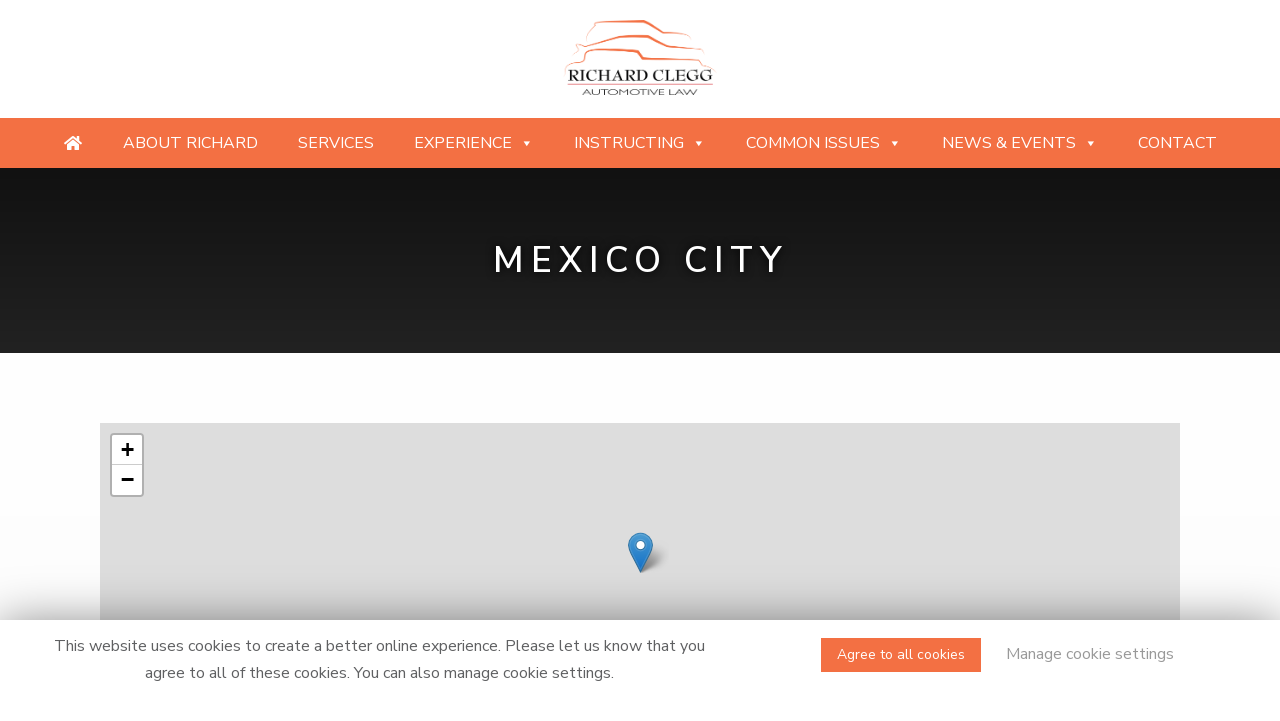

--- FILE ---
content_type: text/html; charset=UTF-8
request_url: http://www.richardclegg.com/events/venues/mexico-city/
body_size: 43793
content:
<!DOCTYPE html>

<!-- paulirish.com/2008/conditional-stylesheets-vs-css-hacks-answer-neither/ -->
<!--[if lt IE 7]> <html class="no-js lt-ie9 lt-ie8 lt-ie7" lang="en-GB"> <![endif]-->
<!--[if IE 7]>    <html class="no-js lt-ie9 lt-ie8" lang="en-GB"> <![endif]-->
<!--[if IE 8]>    <html class="no-js lt-ie9" lang="en-GB"> <![endif]-->
<!--[if gt IE 8]><!--> <html lang="en-GB"> <!--<![endif]-->
<head>
	<meta charset="UTF-8" />
	<meta name="viewport" content="width=device-width, initial-scale=1.0" />
	<title>Mexico City | Venues | Richard Clegg - Automotive Law | Commercial Contracts, Business Sales, Classic, Collector &amp; Prestige Cars</title>
	<link rel="pingback" href="http://www.richardclegg.com/cms/xmlrpc.php" />
	<link href="https://fonts.googleapis.com/css?family=Nunito+Sans:300,400,400i,600,700,700i,800,900&display=swap" rel="stylesheet">
	<link href="https://fonts.googleapis.com/css?family=Playfair+Display:400,400i&display=swap" rel="stylesheet">
	<link href="https://www.mdcore.co.uk/fonts/fontawesome/css/all.css" rel="stylesheet">
	<link rel="apple-touch-icon" sizes="57x57" href="/apple-icon-57x57.png">
	<link rel="apple-touch-icon" sizes="60x60" href="/apple-icon-60x60.png">
	<link rel="apple-touch-icon" sizes="72x72" href="/apple-icon-72x72.png">
	<link rel="apple-touch-icon" sizes="76x76" href="/apple-icon-76x76.png">
	<link rel="apple-touch-icon" sizes="114x114" href="/apple-icon-114x114.png">
	<link rel="apple-touch-icon" sizes="120x120" href="/apple-icon-120x120.png">
	<link rel="apple-touch-icon" sizes="144x144" href="/apple-icon-144x144.png">
	<link rel="apple-touch-icon" sizes="152x152" href="/apple-icon-152x152.png">
	<link rel="apple-touch-icon" sizes="180x180" href="/apple-icon-180x180.png">
	<link rel="icon" type="image/png" sizes="192x192"  href="/android-icon-192x192.png">
	<link rel="icon" type="image/png" sizes="32x32" href="/favicon-32x32.png">
	<link rel="icon" type="image/png" sizes="96x96" href="/favicon-96x96.png">
	<link rel="icon" type="image/png" sizes="16x16" href="/favicon-16x16.png">
	<link rel="manifest" href="/manifest.json">
	<meta name="msapplication-TileColor" content="#ffffff">
	<meta name="msapplication-TileImage" content="/ms-icon-144x144.png">
	<meta name="theme-color" content="#ffffff">
	<meta name="robots" content="index, follow" />
	<!-- IE Fix for HTML5 Tags -->
	<!--[if lt IE 9]>
		<script src="http://html5shiv.googlecode.com/svn/trunk/html5.js"></script>
	<![endif]-->
<link rel='dns-prefetch' href='//fonts.googleapis.com' />
<link rel='dns-prefetch' href='//s.w.org' />
<link rel="alternate" type="application/rss+xml" title="Richard Clegg - Automotive Law | Commercial Contracts, Business Sales, Classic, Collector &amp; Prestige Cars &raquo; Feed" href="http://www.richardclegg.com/feed/" />
<link rel="alternate" type="application/rss+xml" title="Richard Clegg - Automotive Law | Commercial Contracts, Business Sales, Classic, Collector &amp; Prestige Cars &raquo; Comments Feed" href="http://www.richardclegg.com/comments/feed/" />
<link rel="alternate" type="application/rss+xml" title="Richard Clegg - Automotive Law | Commercial Contracts, Business Sales, Classic, Collector &amp; Prestige Cars &raquo; Mexico City Venue Feed" href="http://www.richardclegg.com/events/venues/mexico-city/feed/" />
		<script type="text/javascript">
			window._wpemojiSettings = {"baseUrl":"https:\/\/s.w.org\/images\/core\/emoji\/11\/72x72\/","ext":".png","svgUrl":"https:\/\/s.w.org\/images\/core\/emoji\/11\/svg\/","svgExt":".svg","source":{"concatemoji":"http:\/\/www.richardclegg.com\/cms\/wp-includes\/js\/wp-emoji-release.min.js?ver=5.0.22"}};
			!function(e,a,t){var n,r,o,i=a.createElement("canvas"),p=i.getContext&&i.getContext("2d");function s(e,t){var a=String.fromCharCode;p.clearRect(0,0,i.width,i.height),p.fillText(a.apply(this,e),0,0);e=i.toDataURL();return p.clearRect(0,0,i.width,i.height),p.fillText(a.apply(this,t),0,0),e===i.toDataURL()}function c(e){var t=a.createElement("script");t.src=e,t.defer=t.type="text/javascript",a.getElementsByTagName("head")[0].appendChild(t)}for(o=Array("flag","emoji"),t.supports={everything:!0,everythingExceptFlag:!0},r=0;r<o.length;r++)t.supports[o[r]]=function(e){if(!p||!p.fillText)return!1;switch(p.textBaseline="top",p.font="600 32px Arial",e){case"flag":return s([55356,56826,55356,56819],[55356,56826,8203,55356,56819])?!1:!s([55356,57332,56128,56423,56128,56418,56128,56421,56128,56430,56128,56423,56128,56447],[55356,57332,8203,56128,56423,8203,56128,56418,8203,56128,56421,8203,56128,56430,8203,56128,56423,8203,56128,56447]);case"emoji":return!s([55358,56760,9792,65039],[55358,56760,8203,9792,65039])}return!1}(o[r]),t.supports.everything=t.supports.everything&&t.supports[o[r]],"flag"!==o[r]&&(t.supports.everythingExceptFlag=t.supports.everythingExceptFlag&&t.supports[o[r]]);t.supports.everythingExceptFlag=t.supports.everythingExceptFlag&&!t.supports.flag,t.DOMReady=!1,t.readyCallback=function(){t.DOMReady=!0},t.supports.everything||(n=function(){t.readyCallback()},a.addEventListener?(a.addEventListener("DOMContentLoaded",n,!1),e.addEventListener("load",n,!1)):(e.attachEvent("onload",n),a.attachEvent("onreadystatechange",function(){"complete"===a.readyState&&t.readyCallback()})),(n=t.source||{}).concatemoji?c(n.concatemoji):n.wpemoji&&n.twemoji&&(c(n.twemoji),c(n.wpemoji)))}(window,document,window._wpemojiSettings);
		</script>
		<style type="text/css">
img.wp-smiley,
img.emoji {
	display: inline !important;
	border: none !important;
	box-shadow: none !important;
	height: 1em !important;
	width: 1em !important;
	margin: 0 .07em !important;
	vertical-align: -0.1em !important;
	background: none !important;
	padding: 0 !important;
}
</style>
<link rel='stylesheet' id='eo-leaflet.js-css'  href='http://www.richardclegg.com/cms/wp-content/plugins/event-organiser/lib/leaflet/leaflet.min.css?ver=1.4.0' type='text/css' media='all' />
<style id='eo-leaflet.js-inline-css' type='text/css'>
.leaflet-popup-close-button{box-shadow:none!important;}
</style>
<link rel='stylesheet' id='wp-block-library-css'  href='http://www.richardclegg.com/cms/wp-includes/css/dist/block-library/style.min.css?ver=5.0.22' type='text/css' media='all' />
<link rel='stylesheet' id='cookie-law-info-css'  href='http://www.richardclegg.com/cms/wp-content/plugins/cookie-law-info/public/css/cookie-law-info-public.css?ver=1.8.8' type='text/css' media='all' />
<link rel='stylesheet' id='cookie-law-info-gdpr-css'  href='http://www.richardclegg.com/cms/wp-content/plugins/cookie-law-info/public/css/cookie-law-info-gdpr.css?ver=1.8.8' type='text/css' media='all' />
<link rel='stylesheet' id='widgets-on-pages-css'  href='http://www.richardclegg.com/cms/wp-content/plugins/widgets-on-pages/public/css/widgets-on-pages-public.css?ver=1.4.0' type='text/css' media='all' />
<link rel='stylesheet' id='megamenu-css'  href='http://www.richardclegg.com/cms/wp-content/uploads/maxmegamenu/style.css?ver=debd42' type='text/css' media='all' />
<link rel='stylesheet' id='dashicons-css'  href='http://www.richardclegg.com/cms/wp-includes/css/dashicons.min.css?ver=5.0.22' type='text/css' media='all' />
<link rel='stylesheet' id='megamenu-genericons-css'  href='http://www.richardclegg.com/cms/wp-content/plugins/megamenu-pro/icons/genericons/genericons/genericons.css?ver=2.0.1' type='text/css' media='all' />
<link rel='stylesheet' id='megamenu-fontawesome-css'  href='http://www.richardclegg.com/cms/wp-content/plugins/megamenu-pro/icons/fontawesome/css/font-awesome.min.css?ver=2.0.1' type='text/css' media='all' />
<link rel='stylesheet' id='megamenu-fontawesome5-css'  href='http://www.richardclegg.com/cms/wp-content/plugins/megamenu-pro/icons/fontawesome5/css/all.min.css?ver=2.0.1' type='text/css' media='all' />
<link rel='stylesheet' id='foundation-css-css'  href='http://www.richardclegg.com/cms/wp-content/themes/required-foundation/stylesheets/foundation.min.css?ver=3.2.5' type='text/css' media='all' />
<link rel='stylesheet' id='app-css-css'  href='http://www.richardclegg.com/cms/wp-content/themes/richardclegg/stylesheets/app.css?ver=1.0.4' type='text/css' media='all' />
<link rel='stylesheet' id='open-sans-css'  href='https://fonts.googleapis.com/css?family=Open+Sans%3A300italic%2C400italic%2C600italic%2C300%2C400%2C600&#038;subset=latin%2Clatin-ext&#038;ver=5.0.22' type='text/css' media='all' />
<link rel='stylesheet' id='required-foundation-css-css'  href='http://www.richardclegg.com/cms/wp-content/themes/richardclegg/style.css?ver=1.0.6' type='text/css' media='all' />
<script type='text/javascript' src='http://www.richardclegg.com/cms/wp-includes/js/jquery/jquery.js?ver=1.12.4'></script>
<script type='text/javascript' src='http://www.richardclegg.com/cms/wp-includes/js/jquery/jquery-migrate.min.js?ver=1.4.1'></script>
<script type='text/javascript'>
/* <![CDATA[ */
var Cli_Data = {"nn_cookie_ids":["cookielawinfo-checkbox-necessary","_gat_gtag_UA-163759555-1","_gid","_ga"],"cookielist":[]};
var log_object = {"ajax_url":"http:\/\/www.richardclegg.com\/cms\/wp-admin\/admin-ajax.php"};
/* ]]> */
</script>
<script type='text/javascript' src='http://www.richardclegg.com/cms/wp-content/plugins/cookie-law-info/public/js/cookie-law-info-public.js?ver=1.8.8'></script>
<link rel='https://api.w.org/' href='http://www.richardclegg.com/wp-json/' />
<link rel="EditURI" type="application/rsd+xml" title="RSD" href="http://www.richardclegg.com/cms/xmlrpc.php?rsd" />
<link rel="wlwmanifest" type="application/wlwmanifest+xml" href="http://www.richardclegg.com/cms/wp-includes/wlwmanifest.xml" /> 
<meta name="generator" content="WordPress 5.0.22" />
<style type="text/css">/** Mega Menu CSS: fs **/</style>
</head>
<body class="archive tax-event-venue term-mexico-city term-22 mega-menu-primary mega-menu-secondary">
	<!-- Start the main container -->
	<div id="container" class="container" role="document">
						
								<div class="header-bar">
		<div class="row full-width">
		<div class="two offset-by-three mobile-one columns"></div>
				<div class="two mobile-two columns">
					<a href="/"><img src="/cms/wp-content/themes/richardclegg/images/rc-logo.png"/></a>
				</div>
				<div class="five mobile-one columns"></div>

								<!-- START: nav.php -->
				<nav id="access" role="navigation">
					<div id="mega-menu-wrap-primary" class="mega-menu-wrap"><div class="mega-menu-toggle"><div class="mega-toggle-blocks-left"></div><div class="mega-toggle-blocks-center"><div class='mega-toggle-block mega-menu-toggle-block mega-toggle-block-1' id='mega-toggle-block-1' tabindex='0'><span class='mega-toggle-label' role='button' aria-expanded='false'><span class='mega-toggle-label-closed'>MENU</span><span class='mega-toggle-label-open'>MENU</span></span></div></div><div class="mega-toggle-blocks-right"></div></div><ul id="mega-menu-primary" class="mega-menu max-mega-menu mega-menu-horizontal mega-no-js" data-event="hover_intent" data-effect="fade_up" data-effect-speed="200" data-effect-mobile="disabled" data-effect-speed-mobile="0" data-mobile-force-width="false" data-second-click="go" data-document-click="collapse" data-vertical-behaviour="standard" data-breakpoint="1200" data-unbind="true" data-hover-intent-timeout="300" data-hover-intent-interval="100" data-sticky-enabled="true" data-sticky-desktop="true" data-sticky-mobile="true" data-sticky-offset="0" data-sticky-expand="false" data-sticky-expand-mobile="false" data-sticky-transition="false"><li class='mega-menu-item mega-menu-item-type-post_type mega-menu-item-object-page mega-menu-item-home mega-align-bottom-left mega-menu-flyout mega-has-icon mega-icon-left mega-hide-text mega-menu-item-177' id='mega-menu-item-177'><a class="fas fa-home mega-menu-link" href="http://www.richardclegg.com/" tabindex="0" aria-label="Providing specialist legal services to the niche automotive and motorsport sectors"></a></li><li class='mega-menu-item mega-menu-item-type-post_type mega-menu-item-object-page mega-align-bottom-left mega-menu-flyout mega-menu-item-25' id='mega-menu-item-25'><a class="mega-menu-link" href="http://www.richardclegg.com/about-richard/" tabindex="0">About Richard</a></li><li class='mega-menu-item mega-menu-item-type-post_type mega-menu-item-object-page mega-align-bottom-left mega-menu-flyout mega-menu-item-33' id='mega-menu-item-33'><a class="mega-menu-link" href="http://www.richardclegg.com/services/" tabindex="0">Services</a></li><li class='mega-menu-item mega-menu-item-type-post_type mega-menu-item-object-page mega-menu-item-has-children mega-align-bottom-left mega-menu-flyout mega-menu-item-28' id='mega-menu-item-28'><a class="mega-menu-link" href="http://www.richardclegg.com/experience/" aria-haspopup="true" aria-expanded="false" tabindex="0">Experience<span class="mega-indicator"></span></a>
<ul class="mega-sub-menu">
<li class='mega-menu-item mega-menu-item-type-post_type mega-menu-item-object-page mega-menu-item-441' id='mega-menu-item-441'><a class="mega-menu-link" href="http://www.richardclegg.com/experience/">Experience</a></li><li class='mega-menu-item mega-menu-item-type-custom mega-menu-item-object-custom mega-menu-item-202' id='mega-menu-item-202'><a class="mega-menu-link" href="http://www.richardclegg.com/cms/experience/#commercial">Commercial</a></li><li class='mega-menu-item mega-menu-item-type-custom mega-menu-item-object-custom mega-menu-item-204' id='mega-menu-item-204'><a class="mega-menu-link" href="http://www.richardclegg.com/cms/experience/#classic-car">Classic & Collector Cars</a></li></ul>
</li><li class='mega-menu-item mega-menu-item-type-post_type mega-menu-item-object-page mega-menu-item-has-children mega-align-bottom-left mega-menu-flyout mega-menu-item-30' id='mega-menu-item-30'><a class="mega-menu-link" href="http://www.richardclegg.com/instructing/" aria-haspopup="true" aria-expanded="false" tabindex="0">Instructing<span class="mega-indicator"></span></a>
<ul class="mega-sub-menu">
<li class='mega-menu-item mega-menu-item-type-post_type mega-menu-item-object-page mega-menu-item-442' id='mega-menu-item-442'><a class="mega-menu-link" href="http://www.richardclegg.com/instructing/">Instructing</a></li><li class='mega-menu-item mega-menu-item-type-custom mega-menu-item-object-custom mega-menu-item-217' id='mega-menu-item-217'><a class="mega-menu-link" href="http://www.richardclegg.com/cms/instructing/#public-access">Public Access</a></li><li class='mega-menu-item mega-menu-item-type-custom mega-menu-item-object-custom mega-menu-item-218' id='mega-menu-item-218'><a class="mega-menu-link" href="http://www.richardclegg.com/cms/instructing/#fee-transparency">Fee Transparency</a></li><li class='mega-menu-item mega-menu-item-type-post_type mega-menu-item-object-page mega-menu-item-95' id='mega-menu-item-95'><a class="mega-menu-link" href="http://www.richardclegg.com/instructing/complaints/">Complaints</a></li></ul>
</li><li class='mega-menu-item mega-menu-item-type-post_type mega-menu-item-object-page mega-menu-item-has-children mega-align-bottom-left mega-menu-flyout mega-menu-item-26' id='mega-menu-item-26'><a class="mega-menu-link" href="http://www.richardclegg.com/common-issues/" aria-haspopup="true" aria-expanded="false" tabindex="0">Common Issues<span class="mega-indicator"></span></a>
<ul class="mega-sub-menu">
<li class='mega-menu-item mega-menu-item-type-post_type mega-menu-item-object-page mega-menu-item-478' id='mega-menu-item-478'><a class="mega-menu-link" href="http://www.richardclegg.com/common-issues/">Common Issues</a></li><li class='mega-menu-item mega-menu-item-type-custom mega-menu-item-object-custom mega-menu-item-228' id='mega-menu-item-228'><a class="mega-menu-link" href="http://www.richardclegg.com/cms/common-issues/#commercial">Commercial</a></li><li class='mega-menu-item mega-menu-item-type-custom mega-menu-item-object-custom mega-menu-item-229' id='mega-menu-item-229'><a class="mega-menu-link" href="http://www.richardclegg.com/cms/common-issues/#classic-car">Classic & Collector Cars</a></li></ul>
</li><li class='mega-menu-item mega-menu-item-type-post_type mega-menu-item-object-page mega-current_page_parent mega-menu-item-has-children mega-align-bottom-left mega-menu-flyout mega-menu-item-31' id='mega-menu-item-31'><a class="mega-menu-link" href="http://www.richardclegg.com/news/" aria-haspopup="true" aria-expanded="false" tabindex="0">News & Events<span class="mega-indicator"></span></a>
<ul class="mega-sub-menu">
<li class='mega-menu-item mega-menu-item-type-post_type mega-menu-item-object-page mega-current_page_parent mega-menu-item-443' id='mega-menu-item-443'><a class="mega-menu-link" href="http://www.richardclegg.com/news/">News</a></li><li class='mega-menu-item mega-menu-item-type-taxonomy mega-menu-item-object-event-category mega-menu-item-699' id='mega-menu-item-699'><a class="mega-menu-link" href="http://www.richardclegg.com/events/category/auctions/">Auctions</a></li><li class='mega-menu-item mega-menu-item-type-taxonomy mega-menu-item-object-event-category mega-menu-item-830' id='mega-menu-item-830'><a class="mega-menu-link" href="http://www.richardclegg.com/events/category/motoring-events/">Motoring Events</a></li><li class='mega-menu-item mega-menu-item-type-taxonomy mega-menu-item-object-event-category mega-menu-item-829' id='mega-menu-item-829'><a class="mega-menu-link" href="http://www.richardclegg.com/events/category/racing-events/">Racing Events</a></li></ul>
</li><li class='mega-menu-item mega-menu-item-type-post_type mega-menu-item-object-page mega-align-bottom-left mega-menu-flyout mega-menu-item-27' id='mega-menu-item-27'><a class="mega-menu-link" href="http://www.richardclegg.com/contact/" tabindex="0">Contact</a></li></ul></div>				</nav>
				<!-- END: nav.php -->			</div>
		</div>
		                    <!-- START: custom-header.php -->
                                        <!-- END: custom-header.php -->		
		

<div id="primary" role="main" class="content-area">

<div class="title-area">
<div class="row">
<div class="twelve columns">
				<header class="entry-header">
		<h1 class="page-title">
			Mexico City		</h1>				</header><!-- .entry-header -->
				</div>
				</div>
</div>
	
<div class="main-area">
	<!-- Row for main content area -->
	<div id="content" class="row">
	<div class="twelve columns">
	<header class="page-header">
		
			
		
		<!-- Display the venue map. If you specify a class, ensure that class has height/width dimensions-->
		<div class='eo-venue-map googlemap' id='eo_venue_map-1' style='height:300px;width:100%;' ></div>	
	</header>
	</div>
		<div id="main" class="eight offset-by-two columns" role="main">
		<hr/>
		<h2 class="text-center">View all upcoming events at <strong>Mexico City</strong></h2>
		<i class="fas fa-angle-down text-center" style="width:100%;font-size:2em;"></i>
	
	<!-- If there are no events -->
	<article id="post-0" class="post no-results not-found">
		<header class="entry-header">
			<h2 class="entry-title">There are currently no upcoming events</h2>
		</header><!-- .entry-header -->

		<div class="entry-content">
			<p>Please see below for some previous entries. </p>
			<hr/>
		</div><!-- .entry-content -->

	</article><!-- #post-0 -->



		</div><!-- /#main -->
		<div class="two columns"></div>
	</div><!-- End Content row -->
</div>
<div class="sub-section">
		
</div>

</div><!-- #primary -->
<div class="row margin-top">
<div class="ten offset-by-one columns">
<h2 class="text-center"><strong>Automotive</strong> News & Events</h2>
</div>
<div class="one column"></div>
<hr/>
<div class="three columns">
		<div class="panel text-center">
<div id='1' class='widgets_on_page wop_tiny1  wop_small1  wop_medium1  wop_large1  wop_wide1'>
			<ul><li id="custom_html-7" class="widget_text widget-odd widget-first widget-1 widget widget_custom_html"><div class="textwidget custom-html-widget"><i class="far fa-newspaper"></i>
<h4>Latest News</h4></div></li>		<li id="recent-posts-2" class="widget-even widget-last widget-2 widget widget_recent_entries">		<h2 class="widgettitle">Recent Posts</h2>		<ul>
											<li>
					<a href="http://www.richardclegg.com/2025/10/13/press-release-scrapping-vehicle-excise-duty-exemption-poses-a-risk-to-uk-classic-car-industry/">Press release &#8211; Scrapping vehicle excise duty exemption poses a risk to UK classic car industry</a>
											<span class="post-date">13/10/2025</span>
									</li>
					</ul>
		</li></ul></div><!-- widgets_on_page --></div>
</div>
<div class="three columns">
		<div class="panel text-center">
<div id='2' class='widgets_on_page wop_tiny1  wop_small1  wop_medium1  wop_large1  wop_wide1'>
			<ul><li id="custom_html-6" class="widget_text widget-odd widget-first widget-1 widget widget_custom_html"><div class="textwidget custom-html-widget"><i class="fas fa-gavel"></i>
<h4>Auctions</h4>
</div></li><li id="eo_event_list_widget-2" class="widget-even widget-last widget-2 widget EO_Event_List_Widget">

	<ul  class="eo-events eo-events-widget" > 

		
			
			<li class="eo-event-venue-rm-sothebys-the-arizona-biltmore eo-event-cat-auctions eo-event-future eo-all-day" >
				<a href="http://www.richardclegg.com/events/event/rm-sothebys-_-phoenix-arizona-usa/">RM Sotheby&#8217;s _ Phoenix Arizona USA</a> on 23/01/2026			</li>

		
	</ul>

</li></ul></div><!-- widgets_on_page --></div>
</div>
<div class="three columns">
		<div class="panel text-center">
<div id='3' class='widgets_on_page wop_tiny1  wop_small1  wop_medium1  wop_large1  wop_wide1'>
			<ul><li id="custom_html-9" class="widget_text widget-odd widget-first widget-1 widget widget_custom_html"><div class="textwidget custom-html-widget"><i class="fas fa-car"></i>
<h4>Motoring Events</h4></div></li><li id="eo_event_list_widget-3" class="widget-even widget-last widget-2 widget EO_Event_List_Widget"><h2 class="widgettitle">Events</h2>

	<ul  class="eo-events eo-events-widget" > 

		
			
			<li class="eo-event-venue-paris-expo-porte-de-versailles eo-event-cat-motoring-events eo-event-future eo-multi-day eo-all-day" >
				<a href="http://www.richardclegg.com/events/event/retromobile-paris-france-2/">Retromobile, Paris &#8211; France</a> on 28/01/2026			</li>

		
	</ul>

</li></ul></div><!-- widgets_on_page --></div>
</div>
<div class="three columns">
		<div class="panel text-center">
<div id='4' class='widgets_on_page wop_tiny1  wop_small1  wop_medium1  wop_large1  wop_wide1'>
			<ul><li id="custom_html-5" class="widget_text widget-odd widget-first widget-1 widget widget_custom_html"><div class="textwidget custom-html-widget"><i class="far fa-calendar-alt"></i>
<h4>Racing Events</h4></div></li><li id="eo_event_list_widget-4" class="widget-even widget-last widget-2 widget EO_Event_List_Widget"><h2 class="widgettitle">Events</h2>

	<ul  class="eo-events eo-events-widget" > 

		
			
			<li class="eo-event-venue-goodwood-motor-circuit eo-event-cat-motoring-events eo-event-cat-racing-events eo-event-cat-auctions eo-event-future eo-multi-day eo-all-day" >
				<a href="http://www.richardclegg.com/events/event/goodwood-members-meeting-sussex-uk/">Goodwood Members&#8217; Meeting &#8211; Sussex UK</a> on 18/04/2026			</li>

		
	</ul>

</li></ul></div><!-- widgets_on_page --></div>
</div>
		<div class="twelve columns">
		<hr />
	</div>
</div>
			<div class="footer-bg">
			<div class="footer-area">
			<div id="footer" class="row" role="contentinfo">
			<div class="twelve columns">
				<div id="mega-menu-wrap-secondary" class="mega-menu-wrap"><div class="mega-menu-toggle"><div class="mega-toggle-blocks-left"></div><div class="mega-toggle-blocks-center"><div class='mega-toggle-block mega-menu-toggle-block mega-toggle-block-1' id='mega-toggle-block-1' tabindex='0'><span class='mega-toggle-label' role='button' aria-expanded='false'><span class='mega-toggle-label-closed'>MENU</span><span class='mega-toggle-label-open'>MENU</span></span></div></div><div class="mega-toggle-blocks-right"></div></div><ul id="mega-menu-secondary" class="mega-menu max-mega-menu mega-menu-horizontal mega-no-js" data-event="hover_intent" data-effect="fade_up" data-effect-speed="200" data-effect-mobile="disabled" data-effect-speed-mobile="0" data-mobile-force-width="false" data-second-click="go" data-document-click="collapse" data-vertical-behaviour="standard" data-breakpoint="1100" data-unbind="true" data-hover-intent-timeout="300" data-hover-intent-interval="100"><li class='mega-menu-item mega-menu-item-type-post_type mega-menu-item-object-page mega-align-bottom-left mega-menu-flyout mega-menu-item-122' id='mega-menu-item-122'><a class="mega-menu-link" href="http://www.richardclegg.com/about-richard/" tabindex="0">About Richard</a></li><li class='mega-menu-item mega-menu-item-type-post_type mega-menu-item-object-page mega-align-bottom-left mega-menu-flyout mega-menu-item-128' id='mega-menu-item-128'><a class="mega-menu-link" href="http://www.richardclegg.com/services/" tabindex="0">Services</a></li><li class='mega-menu-item mega-menu-item-type-post_type mega-menu-item-object-page mega-menu-item-has-children mega-align-bottom-left mega-menu-flyout mega-menu-item-125' id='mega-menu-item-125'><a class="mega-menu-link" href="http://www.richardclegg.com/experience/" aria-haspopup="true" aria-expanded="false" tabindex="0">Experience<span class="mega-indicator"></span></a>
<ul class="mega-sub-menu">
<li class='mega-menu-item mega-menu-item-type-post_type mega-menu-item-object-page mega-menu-item-446' id='mega-menu-item-446'><a class="mega-menu-link" href="http://www.richardclegg.com/experience/">Experience</a></li><li class='mega-menu-item mega-menu-item-type-custom mega-menu-item-object-custom mega-menu-item-444' id='mega-menu-item-444'><a class="mega-menu-link" href="http://www.richardclegg.com/cms/experience/#commercial">Commercial</a></li><li class='mega-menu-item mega-menu-item-type-custom mega-menu-item-object-custom mega-menu-item-445' id='mega-menu-item-445'><a class="mega-menu-link" href="http://www.richardclegg.com/cms/experience/#classic-car">Classic & Collector Cars</a></li></ul>
</li><li class='mega-menu-item mega-menu-item-type-post_type mega-menu-item-object-page mega-menu-item-has-children mega-align-bottom-left mega-menu-flyout mega-menu-item-126' id='mega-menu-item-126'><a class="mega-menu-link" href="http://www.richardclegg.com/instructing/" aria-haspopup="true" aria-expanded="false" tabindex="0">Instructing<span class="mega-indicator"></span></a>
<ul class="mega-sub-menu">
<li class='mega-menu-item mega-menu-item-type-post_type mega-menu-item-object-page mega-menu-item-450' id='mega-menu-item-450'><a class="mega-menu-link" href="http://www.richardclegg.com/instructing/">Instructing</a></li><li class='mega-menu-item mega-menu-item-type-custom mega-menu-item-object-custom mega-menu-item-448' id='mega-menu-item-448'><a class="mega-menu-link" href="http://www.richardclegg.com/cms/instructing/#public-access">Public Access</a></li><li class='mega-menu-item mega-menu-item-type-custom mega-menu-item-object-custom mega-menu-item-449' id='mega-menu-item-449'><a class="mega-menu-link" href="http://www.richardclegg.com/cms/instructing/#fee-transparency">Fee Transparency</a></li><li class='mega-menu-item mega-menu-item-type-post_type mega-menu-item-object-page mega-menu-item-447' id='mega-menu-item-447'><a class="mega-menu-link" href="http://www.richardclegg.com/instructing/complaints/">Complaints</a></li></ul>
</li><li class='mega-menu-item mega-menu-item-type-post_type mega-menu-item-object-page mega-menu-item-has-children mega-align-bottom-left mega-menu-flyout mega-menu-item-123' id='mega-menu-item-123'><a class="mega-menu-link" href="http://www.richardclegg.com/common-issues/" aria-haspopup="true" aria-expanded="false" tabindex="0">Common Issues<span class="mega-indicator"></span></a>
<ul class="mega-sub-menu">
<li class='mega-menu-item mega-menu-item-type-post_type mega-menu-item-object-page mega-menu-item-452' id='mega-menu-item-452'><a class="mega-menu-link" href="http://www.richardclegg.com/common-issues/">Common Issues</a></li><li class='mega-menu-item mega-menu-item-type-custom mega-menu-item-object-custom mega-menu-item-451' id='mega-menu-item-451'><a class="mega-menu-link" href="http://www.richardclegg.com/cms/common-issues/#commercial">Commercial</a></li><li class='mega-menu-item mega-menu-item-type-custom mega-menu-item-object-custom mega-menu-item-453' id='mega-menu-item-453'><a class="mega-menu-link" href="http://www.richardclegg.com/cms/common-issues/#classic-car">Classic & Collector Cars</a></li></ul>
</li><li class='mega-menu-item mega-menu-item-type-post_type mega-menu-item-object-page mega-current_page_parent mega-menu-item-has-children mega-align-bottom-left mega-menu-flyout mega-menu-item-127' id='mega-menu-item-127'><a class="mega-menu-link" href="http://www.richardclegg.com/news/" aria-haspopup="true" aria-expanded="false" tabindex="0">News & Events<span class="mega-indicator"></span></a>
<ul class="mega-sub-menu">
<li class='mega-menu-item mega-menu-item-type-post_type mega-menu-item-object-page mega-current_page_parent mega-menu-item-454' id='mega-menu-item-454'><a class="mega-menu-link" href="http://www.richardclegg.com/news/">News</a></li><li class='mega-menu-item mega-menu-item-type-taxonomy mega-menu-item-object-event-category mega-menu-item-831' id='mega-menu-item-831'><a class="mega-menu-link" href="http://www.richardclegg.com/events/category/auctions/">Auctions</a></li><li class='mega-menu-item mega-menu-item-type-taxonomy mega-menu-item-object-event-category mega-menu-item-833' id='mega-menu-item-833'><a class="mega-menu-link" href="http://www.richardclegg.com/events/category/motoring-events/">Motoring Events</a></li><li class='mega-menu-item mega-menu-item-type-taxonomy mega-menu-item-object-event-category mega-menu-item-832' id='mega-menu-item-832'><a class="mega-menu-link" href="http://www.richardclegg.com/events/category/racing-events/">Racing Events</a></li></ul>
</li><li class='mega-menu-item mega-menu-item-type-post_type mega-menu-item-object-page mega-align-bottom-left mega-menu-flyout mega-menu-item-124' id='mega-menu-item-124'><a class="mega-menu-link" href="http://www.richardclegg.com/contact/" tabindex="0">Contact</a></li></ul></div>				</div>

				<div class="six columns"><h4>Regulated by the Bar Standards Board</h4></div>
				<div class="two columns"></div>
			<div class="four columns">
												<!-- START: searchform.php -->
<form role="search" method="get" id="searchform" action="http://www.richardclegg.com/">
	<label class="hide" for="s">Search for:</label>
    <div class="row collapse">
    	<div class="eight mobile-three columns">
        	<input type="text" value="" name="s" id="s" placeholder="Search">
      	</div>
      	<div class="four mobile-one columns">
        	<input type="submit" id="searchsubmit" value="Search" class="postfix button">
      	</div>
    </div>
</form>
<!-- END: searchform.php -->			</div>
			<div class="four columns">

				</div>
			</div>
			</div>
			<div id="footer" class="row site-links">
			<div class="eight columns">
<ul id="menu-site-links" class="inline-list left"><li id="menu-item-87" class="menu-item menu-item-type-post_type menu-item-object-page menu-item-87"><a href="/privacy-statement" target="_blank">Privacy Statement</a></li>
<li id="menu-item-88" class="menu-item menu-item-type-post_type menu-item-object-page menu-item-89"><a href="https://twitter.com/richardclegg76" target="_blank">Twitter <i class="fab fa-twitter-square"></i></a></li>
</ul>
			</div>
			<div class="four columns text-right attribute">
				<a href="https://sitemarkd.co.uk" class="web-credit" rel="nofollow" target="_blank">Legal Website Design and Development</a>
			</div>
			</div>
	</div><!-- Container End -->

	<!-- Prompt IE 6 users to install Chrome Frame. Remove this if you want to support IE 6.
	     chromium.org/developers/how-tos/chrome-frame-getting-started -->
	<!--[if lt IE 7]>
		<script defer src="//ajax.googleapis.com/ajax/libs/chrome-frame/1.0.3/CFInstall.min.js"></script>
		<script defer>window.attachEvent('onload',function(){CFInstall.check({mode:'overlay'})})</script>
	<![endif]-->

	<!--googleoff: all--><div id="cookie-law-info-bar"><span><div class="row"><div class="columns seven"><p>
This website uses cookies to create a better online experience. Please let us know that you agree to all of these cookies. You can also manage cookie settings.</p>
</div><div class="columns five"><p> <a role='button' tabindex='0' data-cli_action="accept" id="cookie_action_close_header"  class="medium cli-plugin-button cli-plugin-main-button cookie_action_close_header cli_action_button" style="display:inline-block;  margin:5px; ">Agree to all cookies</a><a role='button' tabindex='0' class="cli_settings_button" style="margin:5px 20px 5px 20px;" >Manage cookie settings</a></p>
</div></div></span></div><div id="cookie-law-info-again" style="display:none;"><span id="cookie_hdr_showagain">Cookie Settings</span></div><div class="cli-modal" id="cliSettingsPopup" tabindex="-1" role="dialog" aria-labelledby="cliSettingsPopup" aria-hidden="true">
  <div class="cli-modal-dialog" role="document">
    <div class="cli-modal-content cli-bar-popup">
      <button type="button" class="cli-modal-close" id="cliModalClose">
        <svg class="" viewBox="0 0 24 24"><path d="M19 6.41l-1.41-1.41-5.59 5.59-5.59-5.59-1.41 1.41 5.59 5.59-5.59 5.59 1.41 1.41 5.59-5.59 5.59 5.59 1.41-1.41-5.59-5.59z"></path><path d="M0 0h24v24h-24z" fill="none"></path></svg>
        <span class="wt-cli-sr-only">Close</span>
      </button>
      <div class="cli-modal-body">
        <div class="cli-container-fluid cli-tab-container">
    <div class="cli-row">
        <div class="cli-col-12 cli-align-items-stretch cli-px-0">
            <div class="cli-privacy-overview">
                <h4>Use of cookies</h4>                                   
                <div class="cli-privacy-content">
                    <div class="cli-privacy-content-text">This website uses cookies to create a better online experience. We use necessary cookies to make our site work. We also use analytics cookies that help us analyse and understand how you use this website. These cookies will be stored in your browser only with your consent. You also have the option to opt-out of these cookies.<br />
<br />
For more detailed information about the cookies we use, see our <a href="http://www.richardclegg.com/cms/privacy-statement">Privacy Statement</a>.</div>
                </div>
                <a class="cli-privacy-readmore" data-readmore-text="Show more" data-readless-text="Show less"></a>            </div>
        </div>  
        <div class="cli-col-12 cli-align-items-stretch cli-px-0 cli-tab-section-container">
              
                            <div class="cli-tab-section">
                    <div class="cli-tab-header">
                        <a role="button" tabindex="0" class="cli-nav-link cli-settings-mobile" data-target="necessary" data-toggle="cli-toggle-tab" >
                            Necessary 
                        </a>
                    
                    <span class="cli-necessary-caption">Always Enabled</span>                     </div>
                    <div class="cli-tab-content">
                        <div class="cli-tab-pane cli-fade" data-id="necessary">
                            <p>Necessary cookies are essential for the website to function properly. This category only includes cookies that enable core functionality of the website. For more detailed information on these cookies, see our <a href="http://www.richardclegg.com/privacy-statement/">Privacy Statement</a>.

<ul>
<li>cookielawinfo-checkbox-necessary</li>
<li>cookielawinfo-checkbox-non-necessary</li>
<li>viewed_cookie_policy</li>
</ul></p>
                        </div>
                    </div>
                </div>
              
                            <div class="cli-tab-section">
                    <div class="cli-tab-header">
                        <a role="button" tabindex="0" class="cli-nav-link cli-settings-mobile" data-target="non-necessary" data-toggle="cli-toggle-tab" >
                            Non-necessary 
                        </a>
                    <div class="cli-switch">
                        <input type="checkbox" id="wt-cli-checkbox-non-necessary" class="cli-user-preference-checkbox"  data-id="checkbox-non-necessary" checked />
                        <label for="wt-cli-checkbox-non-necessary" class="cli-slider" data-cli-enable="Enabled" data-cli-disable="Disabled"><span class="wt-cli-sr-only">Non-necessary</span></label>
                    </div>                    </div>
                    <div class="cli-tab-content">
                        <div class="cli-tab-pane cli-fade" data-id="non-necessary">
                            <p>We would like to set Google Analytics cookies to help us to improve our website by collecting and reporting information on how you use it. The cookies collect information in a way that does not directly identify anyone. For more detailed information on these cookies, see our <a href="http://www.richardclegg.com/privacy-statement/">Privacy Statement</a>.

<ul>
<li>_ga</li>
<li>_gat_gtag_UA-163759555-1</li>
<li>_gid</li>
</ul></p>
                        </div>
                    </div>
                </div>
                       
        </div>
    </div> 
</div> 
      </div>
    </div>
  </div>
</div>
<div class="cli-modal-backdrop cli-fade cli-settings-overlay"></div>
<div class="cli-modal-backdrop cli-fade cli-popupbar-overlay"></div>
<script type="text/javascript">
  /* <![CDATA[ */
  cli_cookiebar_settings='{"animate_speed_hide":"500","animate_speed_show":"500","background":"#FFF","border":"#b1a6a6c2","border_on":false,"button_1_button_colour":"#f37043","button_1_button_hover":"#c25a36","button_1_link_colour":"#fff","button_1_as_button":true,"button_1_new_win":false,"button_2_button_colour":"#333","button_2_button_hover":"#292929","button_2_link_colour":"#444","button_2_as_button":false,"button_2_hidebar":false,"button_3_button_colour":"#000","button_3_button_hover":"#000000","button_3_link_colour":"#fff","button_3_as_button":true,"button_3_new_win":false,"button_4_button_colour":"#000","button_4_button_hover":"#000000","button_4_link_colour":"#999999","button_4_as_button":false,"font_family":"inherit","header_fix":false,"notify_animate_hide":true,"notify_animate_show":false,"notify_div_id":"#cookie-law-info-bar","notify_position_horizontal":"right","notify_position_vertical":"bottom","scroll_close":false,"scroll_close_reload":false,"accept_close_reload":false,"reject_close_reload":false,"showagain_tab":true,"showagain_background":"#fff","showagain_border":"#000","showagain_div_id":"#cookie-law-info-again","showagain_x_position":"100px","text":"#000","show_once_yn":false,"show_once":"10000","logging_on":false,"as_popup":false,"popup_overlay":true,"bar_heading_text":"","cookie_bar_as":"banner","popup_showagain_position":"bottom-right","widget_position":"left"}';
  /* ]]> */
</script>
<!--googleon: all--><link rel='stylesheet' id='eo_front-css'  href='http://www.richardclegg.com/cms/wp-content/plugins/event-organiser/css/eventorganiser-front-end.min.css?ver=3.9.0' type='text/css' media='all' />
<link rel='stylesheet' id='eo_calendar-style-css'  href='http://www.richardclegg.com/cms/wp-content/plugins/event-organiser/css/fullcalendar.min.css?ver=3.9.0' type='text/css' media='all' />
<script type='text/javascript' src='http://www.richardclegg.com/cms/wp-content/themes/required-foundation/javascripts/required-foundation.min.js?ver=3.2.5'></script>
<script type='text/javascript' src='http://www.richardclegg.com/cms/wp-content/themes/required-foundation/javascripts/app.js?ver=3.2.5'></script>
<script type='text/javascript' src='http://www.richardclegg.com/cms/wp-content/themes/required-foundation/javascripts/theme.js?ver=1.0.6'></script>
<script type='text/javascript' src='http://www.richardclegg.com/cms/wp-content/themes/richardclegg/javascripts/child-theme.js?ver=1.0.4'></script>
<script type='text/javascript' src='http://www.richardclegg.com/cms/wp-includes/js/hoverIntent.min.js?ver=1.8.1'></script>
<script type='text/javascript'>
/* <![CDATA[ */
var megamenu = {"timeout":"300","interval":"100"};
/* ]]> */
</script>
<script type='text/javascript' src='http://www.richardclegg.com/cms/wp-content/plugins/megamenu/js/maxmegamenu.js?ver=2.7.7'></script>
<script type='text/javascript' src='http://www.richardclegg.com/cms/wp-content/plugins/megamenu-pro/assets/public.js?ver=2.0.1'></script>
<script type='text/javascript' src='http://www.richardclegg.com/cms/wp-includes/js/wp-embed.min.js?ver=5.0.22'></script>
<script type='text/javascript' src='http://www.richardclegg.com/cms/wp-content/plugins/event-organiser/js/qtip2.js?ver=3.9.0'></script>
<script type='text/javascript' src='http://www.richardclegg.com/cms/wp-includes/js/jquery/ui/core.min.js?ver=1.11.4'></script>
<script type='text/javascript' src='http://www.richardclegg.com/cms/wp-includes/js/jquery/ui/widget.min.js?ver=1.11.4'></script>
<script type='text/javascript' src='http://www.richardclegg.com/cms/wp-includes/js/jquery/ui/button.min.js?ver=1.11.4'></script>
<script type='text/javascript' src='http://www.richardclegg.com/cms/wp-includes/js/jquery/ui/datepicker.min.js?ver=1.11.4'></script>
<script type='text/javascript' src='http://www.richardclegg.com/cms/wp-content/plugins/event-organiser/js/moment.min.js?ver=1'></script>
<script type='text/javascript' src='http://www.richardclegg.com/cms/wp-content/plugins/event-organiser/js/fullcalendar.min.js?ver=3.9.0'></script>
<script type='text/javascript' src='http://www.richardclegg.com/cms/wp-content/plugins/event-organiser/js/event-manager.min.js?ver=3.9.0'></script>
<script type='text/javascript' src='http://www.richardclegg.com/cms/wp-content/plugins/event-organiser/lib/leaflet/leaflet.min.js?ver=1.4.0'></script>
<script type='text/javascript' src='http://www.richardclegg.com/cms/wp-content/plugins/event-organiser/js/maps/openstreetmap-adapter.js?ver=3.9.0'></script>
<script type='text/javascript'>
/* <![CDATA[ */
var EOAjaxFront = {"adminajax":"http:\/\/www.richardclegg.com\/cms\/wp-admin\/admin-ajax.php","locale":{"locale":"en","isrtl":false,"monthNames":["January","February","March","April","May","June","July","August","September","October","November","December"],"monthAbbrev":["Jan","Feb","Mar","Apr","May","Jun","Jul","Aug","Sep","Oct","Nov","Dec"],"dayNames":["Sunday","Monday","Tuesday","Wednesday","Thursday","Friday","Saturday"],"dayAbbrev":["Sun","Mon","Tue","Wed","Thu","Fri","Sat"],"dayInitial":["S","M","T","W","T","F","S"],"ShowMore":"Show More","ShowLess":"Show Less","today":"today","day":"day","week":"week","month":"month","gotodate":"go to date","cat":"View all categories","venue":"View all venues","tag":"View all tags","view_all_organisers":"View all organisers","nextText":">","prevText":"<"}};
var eventorganiser = {"ajaxurl":"http:\/\/www.richardclegg.com\/cms\/wp-admin\/admin-ajax.php","calendars":[],"widget_calendars":[],"fullcal":[],"map":[{"zoom":15,"minzoom":0,"maxzoom":null,"zoomcontrol":true,"scrollwheel":true,"rotatecontrol":true,"maptypecontrol":true,"pancontrol":true,"overviewmapcontrol":true,"streetviewcontrol":true,"draggable":true,"maptypeid":"ROADMAP","width":"100%","height":"300px","class":"","tooltip":true,"styles":[],"locations":[{"venue_id":22,"lat":"19.432630","lng":"-99.133179","tooltipContent":"<strong>Mexico City<\/strong><br \/>Mexico City, Mexico","icon":null}]}]};
/* ]]> */
</script>
<script type='text/javascript' src='http://www.richardclegg.com/cms/wp-content/plugins/event-organiser/js/frontend.min.js?ver=3.9.0'></script>
</body>
</html>

--- FILE ---
content_type: text/css
request_url: http://www.richardclegg.com/cms/wp-content/themes/richardclegg/style.css?ver=1.0.6
body_size: 19065
content:
/*
Theme Name: Richard Clegg
Theme URI: http://themes.required.ch/
Author: required+ Team
Author URI: http://required.ch/
Description: Starter child theme for the required+ Foundation parent theme.
License: GNU General Public License v2 or later
License URI: http://www.gnu.org/licenses/gpl-2.0.html
Version: 1.0.4
Template: required-foundation
Text Domain: owl-building-services
*/

/*
	Make the template work
*/
@import url(../required-foundation/style.css);

ul#adminmenu li#menu-comments {
	display:none!important;
}

body, h1, h2, h3, h4, h5, h6 , ul, ol, span, p, li { font-family: 'Nunito Sans', sans-serif;  font-size:16px; font-weight: 400; color:#5f6062; }

h1 , h1.entry-title{
font-size: 2.7em;
font-weight:800;
letter-spacing:-0.01em;
line-height:1.3em;
color:#333333;
margin-top: 0px;
margin-bottom: 30px;
}
h1.entry-title, h1.page-title {
font-weight:600;
}
h1.page-title {
text-align:center;
text-transform: uppercase;
font-size: 2.5em;
letter-spacing:0.2em;
margin:0px;
color:#fff;
text-shadow: 0px 0px 10px #000;
}
h1 strong{
font-weight:600;
font-size:1.1em;
}
h1.entry-title.show-for-small {

}
h1.caption {
font-size: 3.5em;
font-weight:300;
margin-bottom: 30px;
letter-spacing:0em;
line-height:1.2em;
color:#ccc;
font-style: italic;
}
h1 span {
font-size:1em;
color:#999;
font-weight:900;
}
h2 {
font-size: 2.3em;
font-weight:400;
margin-bottom: 20px;
line-height:1.2em;
color:#777;
letter-spacing:-0.01em;
margin-top:0px;
font-family: 'Playfair Display', serif;
}
h2 strong {
color:#333;
font-weight:400!important;	
}
h2.widgettitle {
font-size: 1.6em;
display:none;
}
h2 a span {
	font-size:1em;
	font-family: 'Playfair Display', serif;
}
.contact-bar h2 {
color:#fff;
}
h3, .widget_title {
font-weight: 600;
font-size:1.6em;
padding-bottom: 10px;
color:#1e384b;
line-height: 1.3em;
margin: 0px;
padding-top:10px;
}

.widget_title {
color:#fff;
font-size: 2em;
padding-top:10px;
padding-bottom: 15px;
font-weight:500;
}
h3.entry-title {
}
h3.eo-event-title.entry-title a span {
color:#1e384b;
line-height:1.2em;
font-size:1em;
padding-bottom:20px!important;
}
header.eo-event-header .entry-header {

}padding-top:0px;
}
.preview-container h3 {
color:#fff;
font-weight:600;
text-align:center;
margin-top:25px;
font-size:1.8em;
}
.preview-container p {
margin-top: 20px;
color:#ccc;
text-align:center;
}
.title h3 {
padding: 0px;
}
.contact-bar h3 {
color: #fff;
font-size: 1.6em;
font-weight: 600;
margin-bottom: 0px;
}
.contact-bar h3 a {
color: #fff;
font-size: 1.1em;
}
.contact-bar h3 a i {
color: #c1f35f;
}
.pad-top {
padding-top: 15px;
}
h4 {
font-size:1em;
color:#555;
font-weight: 600;
line-height: 1.2em;
margin-top: 0px;
}
h4.widget-title {
display:none;
}
#footer h4 {
	font-weight:300;
font-family: 'Playfair Display', serif;
color:#999;
font-size:1.6em;
}
.widget h4 {
font-size: 1.4em;
font-weight:500;
line-height: 1.4em;
}
h5 {
font-size:1.4em;
font-weight:600;
color: #527599;
font-style: italic;
}
p {
line-height: 1.7em;
margin-bottom: 20px;
}

blockquote {
    margin: 0px;
    padding: 0px;
    border-left: none;
	margin-bottom: 30px;
}
blockquote p {
font-size: 1.6em;
font-weight: 400;
color:#333;
line-height: 1.5em;
}
.cta i {
font-size: 2em;
color:#1e384b;
}
.cta h3 {
padding-bottom:0px;
}
aside p {
font-style:normal!important;
line-height:1.8em;
padding-bottom: 10px;
margin-bottom:0px;
font-size:16px;
}
aside ul {
margin-left: 0px;
list-style-type:none;
}
ul.eo-event-meta {
	list-style-type:none;
	margin-left:0px;
	margin-top:0px;
}
.row.event-details {
margin-bottom: 30px;	
}
nav.eo-events-nav {
	display:block;
	clear:both;
	width:100%;
	float:right;
	margin-bottom:20px;
}
.eo-venue-map {
z-index: 10!important;
}
span#cookie_hdr_showagain {
	font-size:0.8em;
}
#cookie-law-info-again {
    box-shadow: #999999 0px 0px 5px 0px!important;
	right:25px!important;
}
table.cookielawinfo-row-cat-table [class*="column"]+[class*="column"]:last-child {
    float: none;
}
.rotate {
  transform: rotate(90deg);


  /* Legacy vendor prefixes that you probably don't need... */

  /* Safari */
  -webkit-transform: rotate(90deg);

  /* Firefox */
  -moz-transform: rotate(90deg);

  /* IE */
  -ms-transform: rotate(90deg);

  /* Opera */
  -o-transform: rotate(90deg);

  /* Internet Explorer */
  filter: progid:DXImageTransform.Microsoft.BasicImage(rotation=3);
}
ul.page-numbers li span.current {
    background: #f37043;
}
.textwidget i {
font-size:3em;
color:rgba(243,112,67);
margin-bottom: 5px;
}
.panel {
padding: 30px;
border: 1px solid #999;
background:#fff;
}
.panel.featured {
padding: 30px;
box-shadow: 0px 0px 10px #eee;
background:#ece7db;
border: 5px solid #fff;
border-radius: 30px;
}
.panel.outline {
text-align:center;
background:#fff;
border:1px solid #f38a08;
padding: 20px;
}
.panel.outline:hover {
border:1px solid #DA7100;
}
.panel.gold {
background:linear-gradient(319deg, rgba(195,174,142,0.5) 25%, rgba(255,255,255,1) 100%);
border:1px solid #a7957a;
}
.panel.gold h3 {
color:#a7957a;
}
.panel.silver {
background:linear-gradient(319deg, rgba(160,160,160,0.5) 25%, rgba(255,255,255,1) 100%);
border:1px solid #8b8b8b;
}
.panel.silver h3 {
color:#8b8b8b;
}
.panel.bronze {
background:linear-gradient(319deg, rgba(150,124,112,.5) 25%, rgba(255,255,255,1) 100%);
border:1px solid #967c70;
}
.panel.bronze h3 {
color:#967c70;
}
.panel.blue {
background:#e6f3f9;
border:none;
}
.button {
background: none;
border: 3px solid rgba(243,112,67);
color: rgba(243,112,67);
font-size: 1em;
font-weight: 700;
-webkit-box-shadow: none;
-moz-box-shadow: none;
box-shadow: none;
transition: 0.5s;
}
.button.booking-request {
padding: 25px;
}
.button:hover, .button:active, .button:focus, .panel .button:hover, .panel .button:active, .panel .button:focus, .button.on:hover, .button.on:active, .button.on:focus, input[value=Search].button:hover, input[value=Search].button:active, input[value=Search].button:focus{
background: #C03D10;
border: 3px solid #C03D10;
color: #fff;
}
.button span {
font-size:1.6em;
color:#fff;
}
.button.on, input[value=Search].button  {
background:rgba(243,112,67);
border: 3px solid rgba(243,112,67);
color: #fff;
}

ul.accordion>li>div.title {
background: #c1f35f;
border: none;
color: #787878;
font-size: 1em;
font-weight: 700;
}
ul.accordion .title h3  {
color: #787878;
}
a, a:active {
color:#f37043;
}
p a {

}
.header-bar {
z-index: 10;
width: 100%;
padding: 20px 0px 0px;
background: rgb(255,255,255,0.85);
}
.header-bar .home {
position: absolute;
}
.header-bar img {
padding-bottom: 20px;
}
span.contact-links {
padding: 10px 30px;
margin-bottom:0px;
font-weight:300;
color:#ccc;
font-size:0.7em;
letter-spacing:0.5em;
}
span.contact-links i {
font-size: 1.3em;
margin-left:20px;
}
span.contact-links a {
color:#ece7db;
font-weight:400;
font-size:1.3em;
letter-spacing:1px;
letter-spacing:3px;
}
a:hover {
color:#000;
}
.metaslider.ms-theme-cubic .flexslider ul.slides .caption-wrap .caption, .metaslider.ms-theme-cubic .rslides .caption-wrap .caption, .metaslider.ms-theme-cubic .nivoSlider .nivo-caption {
font-size: 1em!important;
    text-align: center;
    color: #fff;
padding: 10px!important;
	}
.column, .columns {
padding: 0 30px;
}
.row {
width: 1250px;
}
.row.thin {
padding:0px;
}
.row.full-width {
width: 100%;
}
.row.margin-top {
margin-top: 50px;
}
hr {
margin: 50px 45% 50px 45%;
border:solid #ccc;
border-width:1px 0 0;
}
.float-box {
float: left;
width: 35%;
margin-right: 20px;
}
.float-box.first {
width: 15%;
}
.nav-bg {
background: #24374a;
}
.text-center {
text-align: center;
}
.text-right {
text-align:right;
}
.main-area {
padding: 70px;
background: linear-gradient(180deg,rgba(255,255,255,1) 0%,rgba(250,250,250, 1) 100%);
}
.home-area {
background:#ece7db;
}
.title-area {
background:linear-gradient(180deg,rgba(17, 17, 17, 1) 0%,rgba(34, 34, 34, 1) 100%);
padding: 70px;
}
.highlight_section {
background: #e6f3f9;
padding: 70px;
}
ul#menu-meta-menu {
margin-top: 20px;
text-transform: uppercase;
}
ul#menu-meta-menu li a {
color: #999;
font-size: 0.9em;
font-weight: 900;
}
ul#menu-meta-menu li a:hover {
color: #333;
}





.row .row {
}
.widget_bg {
background:#eaebed;
width:100%;
}
.no-pad {
position: relative;
height:400px;
}
.no-pad img {
height:400px;
}
.no-pad img[class] {
    width: 100%;
}
.extra-pad {
padding: 50px;
}
.widgets_on_page ul {
margin: 0px;
}
.contacts  {
text-align:right;
}
.contacts a span {
font-size: 1.4em;
font-weight: 700;
color:#000;
}
.contacts a span:hover {
color:#555;
}
.contacts i {
color: #00aeef;
font-size: 1.3em;
margin: 0px 5px 0px 10px;
}
.booking-enquiry {
background: #0685c8;
padding: 20px;
}
.booking-enquiry span {
color:#fff;
font-size:2em;
font-weight: 700;
}
.action-bar{
background: #00aeef;
padding: 30px 0px;
}
.contact-bar{
background: #00aeef;
padding: 50px 0px;
}
.action-bar h1 {
color: #fff;
font-size: 2em;
margin: 0px;	
}
.action-bar h2 {
color: #fff;
font-size: 1.8em;
margin: 0px;
font-weight: 700;
}
.action-bar .fas, .action-bar .far {
padding-right: 10px;
color: #fff;
font-size: 3em;
}
.action-bar a img {
float: left;
margin-right: 20px;
}
.action-bar a h2:hover {
color:#000;
}
.footer-bg {
background: #222;
padding-bottom: 30px;
}
.footer-area {
padding: 30px 0px 30px;
}
#footer a, #footer p {
color: #999;
font-weight:600;
font-size:0.8em;
transition: 0.5s;
}
#footer a:hover, .site-links a:hover , #footer a.web-credit:hover{
color:#f37043;
}
#footer a.web-credit {
color:#555;
}
#footer ul {
text-transform: uppercase;
list-style-type: none;
line-height: 1.8em;
font-size: 1.5em;
}
#footer ul#menu-footer-nav li {
font-size: 1em;
}
#footer p {
line-height: 1.8em;
}

ul#menu-site-links li {
line-height:1em;
}
ul#menu-site-links li a{
font-size:0.7em;
font-weight:400;
}
color:#666;
font-size:0.7em;
}
.attribute  a{
font-size: 0.7em;
padding: 8px 10px;
letter-spacing: 0.2em;
}
.top-gap {
margin-top: 60px;
}

.metaslider .flexslider {
margin-bottom:0px!important;
}
.page-image {
position:relative;
}
.page-image img { 
height: 300px;
}

.page-image img[class] { 
  width: 100%;
}
.object-fit_cover { 
object-fit: cover 
}
#featured-image {
      postion: absolute;
}
.image_overlay {
      position: absolute;
      top: 0;
      left: 0;
      clear: float;
      width: 100%;
      height: 99%;
      background-color: rgba(0, 0, 0, 0.5);
      color: #ffffff;
}
.title_overlay {
position: absolute; 
top: 45%; 
left: 50%; 
transform: translate(-50%, -50%); 
color: white; 
text-align: center;
font-size: 4em;
color: #fff; 
display: inline;
padding: 20px;
-webkit-box-decoration-break: clone;
box-decoration-break: clone;
line-height:1em;
font-weight: 500;
text-transform: uppercase;
letter-spacing: 10px;
}
#frm_form_2_container label {
display:none;
}
fieldset {
border: none;
margin: 0;
padding: 0;
}
.post-listing {
width: 100%;
float:left;
Clear:both;
border-bottom: 1px solid #efefef;
margin-bottom:20px;
}
.slider-montage {
text-align:center;
margin-top: -80px;
position:relative;
}
.slider-montage img {
  width: 1000px;
  height: auto;
}
.photo-montage {
text-align:center;
position:relative;
}
.photo-montage img {
  height: auto;
}
input[value=Search].button {
    padding: 0px 20px;
	width:100%;
}
ul.inline-list>li>*, ul.link-list>li>* {
    display: inline-block;
}
img.featured {
border: 5px solid #fff;
box-shadow: 0px 0px 10px #ddd;
margin-bottom: 20px;
}
.row.event-item {
	border-bottom: 1px solid #efefef;
	margin-bottom:30px;
	padding-bottom: 10px;
}


























.ms-theme-cubic {
padding-bottom: 0px!important;
}

.testimonial-section {
background: #fafafa;
}

.widget hr {
margin: 15px 45% 10px 45%;
border:solid #555;
border-width:1px 0 0;
}
.title_bg {
background-color: rgba(0, 0, 0, 0.4);
margin-top: -200px;
position: relative;
padding: 50px 0px;
}
.title_bg h1 {
color: #fff;
margin: 0px;
font-weight: 400;
border-bottom: 0px;
padding-bottom: 0px;
}

.metaslider .flexslider {
margin-bottom:0px!important;
}


.testimonial-box p, .testimonial-feature p {
margin-bottom:10px;
}
.testimonial-box p:last-child, .testimonial-feature p:last-child{
font-style:italic;
font-size:0.9em;
color:#999;
}
.testimonial-bubble, .testimonial-feature {
position: relative;
background:#efefef;
border-radius: .4em;
margin: 0 0 50px 0;
padding: 20px;
color:#fff;
border: 5px solid #999;
}

.testimonial-bubble:after {
content: "";
display: block; /* reduce the damage in FF3.0 */
position: absolute;
bottom: -30px;
right: 50px;
width: 0;
border-width: 30px 30px 0;
border-style: solid;
border-color: #efefef transparent;
}
.testimonial-bubble h3, .testimonial-bubble p {
color:#333;	
}
.testimonial-bubble p:last-child, .testimonial-feature p:last-child{
font-style:italic;
font-size:0.9em;
color:#eee;
}
.testimonial-bubble:nth-child(even){
background:none;
border: 2px solid #f38a08;
}
.testimonial-feature {
background:none;
border: 3px solid #f38a08;
}
.testimonial-bubble:nth-child(even) h3, .testimonial-bubble:nth-child(even) p {
color:#000;	
}
.testimonial-bubble:nth-child(even) p:last-child, .testimonial-feature p:last-child {
color:#999;
}
.testimonial-bubble p:last-child{
color:#666;
}
.testimonial-bubble:nth-child(even):after{
content: "";
display: block; /* reduce the damage in FF3.0 */
position: absolute;
bottom: -30px;
left: 50px;
width: 0;
border-width: 30px 30px 0;
border-style: solid;
border-color: #f38a08 transparent;
}

.testimonial-bubble:after{

border-color: #999 transparent;
}


.testimonial-feature:after {
content: "";
display: block; /* reduce the damage in FF3.0 */
position: absolute;
bottom: -30px;
left: 50px;
width: 0;
border-width: 30px 30px 0;
border-style: solid;
border-color: #f38a08 transparent;
}
.services-bar {
padding: 75px;
background: linear-gradient(135deg,rgba(243, 138, 8, 1) 0%,rgba(254, 254, 254, 1) 100%);
}
.services-bar.offset {
background: #fff;
}
.services-bar.bottom {

background: linear-gradient(180deg,rgba(243, 138, 8, 1) 0%,rgba(254, 254, 254, 1) 100%);
}
.services-bar h2 {
font-weight: 600;
}
.services-bar img {
border: 2px solid #fff;
}
.entry-meta {
border-top: 1px solid #efefef;
margin-bottom: 15px;
padding-top: 15px;
text-align: right;
}
.entry-meta span {
font-size: 0.9em;
}

.trade-associations {
background: linear-gradient(0deg,rgba(204, 204, 204, 0.5) 0%,rgba(254, 254, 254, 1) 100%);
padding: 15px 0px;
}
.highlight-bar.footer {
background:#000;
}
.highlight-bar.footer span {
font-size: 3em;
font-weight: 300;
}
.highlight-bar.footer span a {
color: #ddd;
display: block;
padding: 50px;
}
.highlight-bar.footer span a:hover {
color: #fff;
-webkit-transition: color 400ms ease-in;
-moz-transition: color 400ms ease-in;
-o-transition: color 400ms ease-in;
transition: color 400ms ease-in;
-webkit-transition: color 400ms ease-out;
-moz-transition: color 400ms ease-out;
-o-transition: color 400ms ease-out;
transition: color 400ms ease-out;
display: block;
}
.highlight-bar.footer:hover {
background:#f38a08;
-webkit-transition: background 400ms ease-in;
-moz-transition: background 400ms ease-in;
-o-transition: background 400ms ease-in;
transition: background 400ms ease-in;
-webkit-transition: background 400ms ease-out;
-moz-transition: background 400ms ease-out;
-o-transition: background 400ms ease-out;
transition: background 400ms ease-out;
}
















.required-header .inline-list {
	margin-top: 14px;
}



#supplementary {
padding-top:0px;
}
#supplementary.row {
padding-left: 0px;
padding-right:0px;
}
#supplementary .columns {
padding:0px 30px;
}
.preview-container {
  position: relative;
  width: 100%;
}

.preview-image {
  display: block;
  width: 100%;
  height: auto;
}

.overlay {
  position: absolute;
  bottom: 0;
  left: 0;
  right: 0;
  background-color: #008CBA;
  overflow: hidden;
  width: 100%;
  height: 80px;
  transition: .5s ease;
}

.preview-container:hover .overlay {
  height: 100%;
}

.preview-text {
  white-space: nowrap; 
  color: white;
  font-size: 20px;
  position: absolute;
  overflow: hidden;
  top: 50%;
  left: 50%;
  transform: translate(-50%, -50%);
  -ms-transform: translate(-50%, -50%);
}

.preview-container .content {
    position: absolute; /* Position the background text */
    bottom: 0; /* At the bottom. Use top:0 to append it to the top */
    background: rgba(0, 0, 0, 0.5); /* Black background with 0.5 opacity */
    color: #f1f1f1; /* Grey text */
    width: 100%; /* Full width */
    padding: 0px 30px 30px 30px; /* Some padding */
}
.newsletter-banner {  
  width: 100%;
  background-repeat: no-repeat;
  background-position: center;
  background-image: url('/cms/wp-content/themes/roseandcrown/images/newsletter_bg.jpg');
  -webkit-background-size: cover;
  -moz-background-size: cover;
  background-size: cover;
  text-align:center;
  border-top: 3px solid #b49c5c;
  border-bottom: 3px solid #b49c5c;
}
.newsletter-banner p {
	font-size:1.4em;
	font-weight:300;
  color:#fff;
}
.metaslider .msHtmlOverlay .layer .ms_content_wrap span.title {
font-size:4em;
line-height:1.2em;
font-style:italic;
color: rgba(243, 112, 67, 1);
font-family: 'Playfair Display', serif;
}
.metaslider .msHtmlOverlay .layer .ms_content_wrap span.sub-title {
font-size:2.2em;
}


	
@media only screen and (max-width: 1200px) {
.metaslider .msHtmlOverlay .layer .ms_content_wrap span.title {
font-size:4em;
line-height:1.2em;
font-style:italic;
color: rgba(243, 112, 67, 1);
font-family: 'Playfair Display', serif;
}
.metaslider .msHtmlOverlay .layer .ms_content_wrap span.sub-title {
font-size:2.2em;
}
		}	

@media only screen and (max-width: 768px) {
	.slider-montage {
text-align:center;
margin-top: -40px;
position:relative;
}
.slider-montage img {
  width: 1000px;
  height: auto;
}
.metaslider .msHtmlOverlay .layer .ms_content_wrap span.title {
font-size:8em;
line-height:1.2em;
font-style:italic;
color: rgba(243, 112, 67, 1);
font-family: 'Playfair Display', serif;
}
.metaslider .msHtmlOverlay .layer .ms_content_wrap span.sub-title {
font-size:4em;
}
hr {
    margin: 35px 45% 35px 45%;
    border: solid #ccc;
    border-width: 1px 0 0;
}
.highlight-bar.footer span {
    font-size: 2em;
    font-weight: 400;
}
h1 {
font-size:1.4em;
line-height:1.5em;
text-align:center;
}
h1 strong {
font-size:1.4em;
}
h1.page-title {
font-size:1.6em;
text-align:center;
}
h2 {
font-size:1.8em;
}
blockquote p {
font-size: 1.4em;
text-align:left;
}
span.mobile-links {
text-align:center;
font-size:1.5em;
}
span.mobile-links a {
padding: 0px 10px 20px;
}
.logo-bar {
padding: 15px 0px;
}
.title-area {
	padding:35px 25px;
}
.title_overlay {
    font-size: 1.5em;
	font-weight: 700;
}
.main-area, .testimonial-section, .home-area {
padding: 30px 0px;
}
.preview-container {
margin-bottom: 30px;
}
.preview-container h3 {
    font-size: 1.8em;
}
.page-image img {
    height: 150px!important;
}
.no-pad {
height: auto;
}
.no-pad img {
height:200px;
}
.extra-pad {
    padding: 25px 50px;
}
.widget h3 {
padding: 0px;
}
.widget p {
text-align: center!important;
}
#footer {
padding: 30px 10px;
}
.footer-area {
padding: 0px;
}
}
body.blog .nine.column, body.blog .nine.columns {
	padding:0px 15px;
}
@media (min-width: 600px) {
body.single-event .eo-event-meta {
    width: 100%!important;
}
}

--- FILE ---
content_type: text/css
request_url: http://www.richardclegg.com/cms/wp-content/themes/required-foundation/style.css
body_size: 5820
content:
/*
Theme Name: required+ Foundation
Theme URI: http://themes.required.ch/
Author: required+ Team
Author URI: http://required.ch/
Description: The <a href="http://themes.required.ch" title="required+ Foundation parent theme">required+ Foundation</a> theme is a parent theme to speed up development. It's based on the awesome <a href="http://foundation.zurb.com/" title="Official ZURB Foundation website">foundation by ZURB</a>. It's built in a way that you can always update the foundation. We try to keep the theme updated to the latest version of foundation and WordPress.
Tags: zurb, foundation, grid, custom-menu, custom-header, custom-background, widgets, shortcodes, orbit-js, reveal-js, responsive
License: GNU General Public License v2 or later
License URI: http://www.gnu.org/licenses/gpl-2.0.html
Version: 1.0.6
Text Domain: requiredfoundation

This theme, like WordPress, is licensed under the GPL. Except for the parts from
Foundation that is licensed under MIT (http://www.opensource.org/licenses/mit-license.php).
Use it to make something cool, have fun, and share what you've learned with others.
*/

/* --------------------------------------------------
   Table of Contents
-----------------------------------------------------
:: General Stuff
:: Make foundation work with WordPress
*/
/* ---------------------------------------------------
   General Stuff
--------------------------------------------------- */
.assistive-text {
	position: absolute !important;
	clip: rect(1px 1px 1px 1px); /* IE6, IE7 */
	clip: rect(1px, 1px, 1px, 1px);
}
sup, sub {
	font-size: 10px;
	height: 0;
	line-height: 1;
	position: relative;
	vertical-align: baseline;
}
sup {
	bottom: 1ex;
}
sub {
	top: .5ex;
}
abbr, acronym, dfn {
	cursor: help;
	border-bottom: 1px dotted #e6e6e6;
}
.alignleft{
	float: left;
	margin: 5px 15px 5px 0;
}
.alignright {
	float: right;
	margin: 5px 0 5px 15px;
}
.aligncenter {
	text-align: center;
}
.entry-meta,
.page-link {
	clear: both;
}

.nav-single {
	clear: both;
	line-height: 2;
	overflow: hidden;
}
.nav-previous {
	float: left;
	width: 50%;
}
.nav-next {
	float: right;
	width: 50%;
	text-align: right;
}
div.attachment { text-align: center; }

.format-image .entry-meta h6,
.format-link .entry-meta h6,
.format-quote .entry-meta h6,
.format-status .entry-meta h6,
.sticky .entry-meta h6 { display: inline-block; }
.entry-meta .label { float: right; text-transform: uppercase; margin: 15px 0; font-style: italic; }

.format-status .entry-header img { float: left; margin: 5px 15px 0 0; }

.format-link .entry-content a {
	font-size: 22px;
	line-height: 1;
}

/* ---------------------------------------------------
   Make foundation work with WordPress
--------------------------------------------------- */
.row,
.contain-to-grid .top-bar { width: 1030px; }

.post-box .row > .columns.left {
	margin-left: 0;
	margin-right: 0;
}
.row .entry-content > .columns.left {
	margin-left: 0;
	margin-right: 4.4%;
}
.row .entry-content > .columns.right {
	float: right;
	margin-left: 4.4%;
	margin-right: 0;
}
.row .entry-content > .columns br {
	font-size: 1%;
	line-height: 0;
}
#supplementary {
	padding-top: 20px;
}
#footer {
	padding-top: 20px;
}
footer > div.row:last-child {
	margin-top: 80px;
	border-top: solid 1px #E6E6E6;
	padding-top: 20px;
}
footer > div.row:first-child {
	margin-bottom: -80px;
	padding-top: 20px;
}
.required-header #searchform {
	float: right;
	margin-top: 14px;
}
.required-header input {
	float: left;
}
.required-header .header-img {
	display: block;
	margin: 30px 0;
	padding-bottom: 30px;
	border-bottom: 1px solid #E6E6E6;
}
.entry-meta {
	font-size: 14px;
}
article footer.entry-meta {
	margin: 30px 0;
	padding-bottom: 30px;
	border-bottom: 1px solid #E6E6E6;
}
article:last-child footer.entry-meta {
	border-bottom: none;
}
table {
	width: 100%;
}
ol.commentlist { margin-left: 0; }
.commentlist li { list-style: none; }
article.comment { margin: 30px 0; }
.comment-meta img { float: left; margin: 5px 10px 5px 0; }
#comment { min-height: 120px; }

.entry-content ul,
aside ul { margin-left: 17px; }

/* Make pagination work */
ul.page-numbers { display: block; height: 24px; margin-left: -5px; }
ul.page-numbers li {float: left; display: block; height: 24px; color: #999; font-size: 14px; margin-left: 5px; }
ul.page-numbers li a { display: block; padding: 1px 7px 1px; color: #555; }
ul.page-numbers li:hover a, ul.page-numbers li a:focus { background: #e6e6e6; }
ul.page-numbers li.unavailable a { cursor: default; color: #999; }
ul.page-numbers li.unavailable:hover a,ul.page-numbers li.unavailable a:focus { background: transparent; }
ul.page-numbers li span.current { background: #2ba6cb; color: #fff; font-weight: bold; cursor: default; display: block; padding: 1px 7px 1px; }

/* Off canvas layout stuff */
.off-canvas [role="main"]:before {
	background: transparent;
	-webkit-box-shadow: none;
	-moz-box-shadow: none;
	box-shadow: none;
}
.js .off-canvas [role="main"] {
	background: transparent;
}
@media all and (min-width: 768px) {
	.js .off-canvas [role="complementary"] { width: 20%; margin-top: 14px; }
  	.js .off-canvas [role="main"] { width: 80%; }
}

@media handheld, only screen and (max-width: 767px) {
	.sidebar-menu { border-bottom: 1px solid #ddd; position: relative; }
	.off-canvas .menu-action { float: left; position: relative; top: 1px; margin-top: 0; padding-left: 15px; }
	.off-canvas .menu-action .button.small { padding: 8px; }
	.off-canvas .menu-action .button.small svg { opacity: 0.5; }
	.js .off-canvas [role="complementary"] { margin-top: 0; }
}

/* ---------------------------------------------------
   This is it, please consider using a child theme to
   customize this piece of code or you'll break your
   chance to use a painless update process.
--------------------------------------------------- */